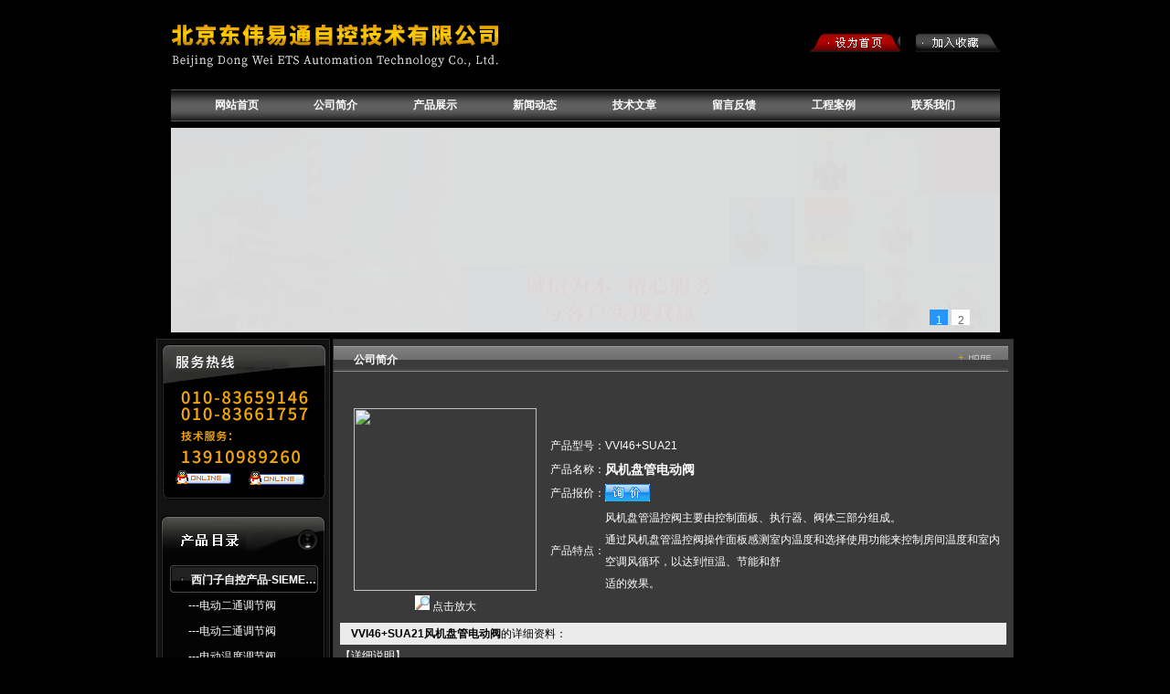

--- FILE ---
content_type: text/html; charset=utf-8
request_url: http://www.bjdwzk.com/bjdwzk-Products-714865/
body_size: 9326
content:
<html>
<head>
<meta http-equiv="Content-Type" content="text/html; charset=utf-8" />
<style type="text/css">
<!--
.STYLE1 {color: #000000}

#table7{ color:#000;}
-->
</style>
<TITLE>风机盘管电动阀VVI46+SUA21-北京东伟易通自控技术有限公司</TITLE>
<META NAME="Keywords" CONTENT="风机盘管电动阀">
<META NAME="Description" CONTENT="北京东伟易通自控技术有限公司所提供的VVI46+SUA21风机盘管电动阀质量可靠、规格齐全,北京东伟易通自控技术有限公司不仅具有专业的技术水平,更有良好的售后服务和优质的解决方案,欢迎您来电咨询此产品具体参数及价格等详细信息！">
<link href="/skins/33907/css/css.css" rel="stylesheet" type="text/css" />
<script type="application/ld+json">
{
"@context": "https://ziyuan.baidu.com/contexts/cambrian.jsonld",
"@id": "http://www.bjdwzk.com/bjdwzk-Products-714865/",
"title": "风机盘管电动阀VVI46+SUA21",
"pubDate": "2010-05-06T14:02:37",
"upDate": "2017-07-05T13:15:59"
    }</script>
<script type="text/javascript" src="/ajax/common.ashx"></script>
<script src="/ajax/NewPersonalStyle.Classes.SendMSG,NewPersonalStyle.ashx" type="text/javascript"></script>
<script type="text/javascript">
var viewNames = "";
var cookieArr = document.cookie.match(new RegExp("ViewNames" + "=[_0-9]*", "gi"));
if (cookieArr != null && cookieArr.length > 0) {
   var cookieVal = cookieArr[0].split("=");
    if (cookieVal[0] == "ViewNames") {
        viewNames = unescape(cookieVal[1]);
    }
}
if (viewNames == "") {
    var exp = new Date();
    exp.setTime(exp.getTime() + 7 * 24 * 60 * 60 * 1000);
    viewNames = new Date().valueOf() + "_" + Math.round(Math.random() * 1000 + 1000);
    document.cookie = "ViewNames" + "=" + escape(viewNames) + "; expires" + "=" + exp.toGMTString();
}
SendMSG.ToSaveViewLog("714865", "ProductsInfo",viewNames, function() {});
</script>
<script language="javaScript" src="/js/JSChat.js"></script><script language="javaScript">function ChatBoxClickGXH() { DoChatBoxClickGXH('http://chat.hbzhan.com',39890) }</script><script>!window.jQuery && document.write('<script src="https://public.mtnets.com/Plugins/jQuery/2.2.4/jquery-2.2.4.min.js" integrity="sha384-rY/jv8mMhqDabXSo+UCggqKtdmBfd3qC2/KvyTDNQ6PcUJXaxK1tMepoQda4g5vB" crossorigin="anonymous">'+'</scr'+'ipt>');</script><script type="text/javascript" src="https://chat.hbzhan.com/chat/KFCenterBox/33907"></script><script type="text/javascript" src="https://chat.hbzhan.com/chat/KFLeftBox/33907"></script><script>
(function(){
var bp = document.createElement('script');
var curProtocol = window.location.protocol.split(':')[0];
if (curProtocol === 'https') {
bp.src = 'https://zz.bdstatic.com/linksubmit/push.js';
}
else {
bp.src = 'http://push.zhanzhang.baidu.com/push.js';
}
var s = document.getElementsByTagName("script")[0];
s.parentNode.insertBefore(bp, s);
})();
</script>
</head>
<script language="JavaScript"> 
<!-- 
var flag=false; 
function DrawImage(ImgD){ 
 var image=new Image(); 
 image.src=ImgD.src; 
 if(image.width>0 && image.height>0){ 
  flag=true; 
  if(image.width/image.height>= 134/78){ 
   if(image.width>134){
    ImgD.width=134; 
    ImgD.height=(image.height*134)/image.width; 
   }else{ 
    ImgD.width=image.width;
    ImgD.height=image.height; 
   } 
   
  } 
  else{ 
   if(image.height>78){
    ImgD.height=78; 
    ImgD.width=(image.width*78)/image.height; 
   }else{ 
    ImgD.width=image.width;
    ImgD.height=image.height; 
   } 
  
  } 
 }
}


//--> 
</script>
<body>
<table width="907" border="0" align="center" cellpadding="0" cellspacing="0" class="margintop7">
  <tr>
    <td><script type="text/javascript" src="/Skins/33907/swf/jquery.pack.js"></script>
<script type="text/javascript" src="/Skins/33907/swf/jquery.SuperSlide.js"></script>
<table width="907" border="0" align="center" cellpadding="0" cellspacing="0">
  <tr>
    <td width="378" rowspan="2"><img src="/skins/33907/images/logo.jpg" width="380" height="87" /></td>
    <td width="253" rowspan="2">&nbsp;</td>
    <td width="167" height="50" align="right" valign="bottom"><a href=# onClick="this.style.behavior='url(#default#homepage)';this.setHomePage('www.bjdwzk.com ');"><img src="/skins/33907/images/shewei.jpg" width="99" height="26" border="0" /></a></td>
    <td width="109" align="right" valign="bottom"><a href="javascript:window.external.AddFavorite('www.bjdwzk.com ','北京东伟易通自控技术有限公司')" ><img src="/skins/33907/images/jiaru.jpg" width="92" height="26" border="0" /></a></td>
  </tr>
  <tr>
    <td colspan="2">&nbsp;</td>
  </tr>
</table>
<table width="907" height="35" border="0" align="center" cellpadding="0" cellspacing="0" style="margin-top:4px;">
  <tr>
    <td background="/skins/33907/images/nav_bg.jpg"><table width="870" border="0" align="center" cellpadding="0" cellspacing="0">
      <tr>
        <td align="center"><a href="/" class="baise" ><strong>网站首页</strong></a> </td>
        <td align="center"><a href="/aboutus/" class="baise"><strong>公司简介</strong></a></td>
        <td align="center"><a href="/products/" class="baise"><strong>产品展示</strong></a></td>
        <td align="center"><a href="/news/" class="baise"><strong>新闻动态</strong></a></td>
		 <td align="center"><a href="/article/" class="baise"><strong>技术文章</strong></a></td>
        <td align="center"><a href="/order/" class="baise"><strong>留言反馈</strong></a></td>
        <td align="center"><a href="/job/" class="baise"><strong>工程案例</strong></a></td>
        <td align="center"><a href="/contact/" class="baise"><strong>联系我们</strong></a></td>
     
      </tr>
    </table></td>
  </tr>
</table>
<table width="907" border="0" align="center" cellpadding="0" cellspacing="0" class="margintop7">
  <tr>
    <td><!--小屏banner-->
<div id="banner_Small">
  <div class="picBtnLeft">
      <!--数字按钮-->
      <div class="hd">
             <ul>
             <li>1</li><li>2</li>
		     </ul>
          </div>
          <!--箭头按钮-->
          <div class="hdd" style="display:none">
            <a class="prev"></a>
            <a class="next"></a>
          </div>
          <div class="bd">
              <ul>
                  <li>
					 <div class="bg"></div>
					 <div class="pic"><a href="/"><img src="/Skins/33907/images/banner1.jpg"/></a></div>
					 <div class="title"><a></a></div>
                   </li>
                  <li>
					 <div class="bg"></div>
					 <div class="pic"><a href="/"><img src="/Skins/33907/images/banner2.jpg"/></a></div>
					 <div class="title"><a></a></div>
                   </li>
               </ul>
    </div>
  </div>
  <script type="text/javascript">jQuery("#banner_Small .picBtnLeft").slide({ mainCell:".bd ul",autoPlay:true });</script> 
  </div>
<!--小屏banner end--></td>
  </tr>
</table>
<script type="text/javascript">
function AddFavorite(sURL, sTitle)
{
   try
   {
       window.external.addFavorite(sURL, sTitle);
   }
   catch (e)
   {
       try
       {
           window.sidebar.addPanel(sTitle, sURL, "");
       }
       catch (e)
       {
           alert("加入收藏失败，请使用Ctrl+D进行添加");
       }
   }
}


</script> <script language="JavaScript"> 
<!-- 

function DrawImage2(ImgD){ 
 var image=new Image(); 
 image.src=ImgD.src; 
 if(image.width>0 && image.height>0){ 
  flag=true; 
  if(image.width/image.height>= 63/59){ 
   if(image.width>63){
    ImgD.width=63; 
    ImgD.height=(image.height*63)/image.width; 
   }else{ 
    ImgD.width=image.width;
    ImgD.height=image.height; 
   } 
   
  } 
  else{ 
   if(image.height>59){
    ImgD.height=59; 
    ImgD.width=(image.width*59)/image.height; 
   }else{ 
    ImgD.width=image.width;
    ImgD.height=image.height; 
   } 
  
  } 
 }
}


//--> 
</script>
<script src="https://www.hbzhan.com/mystat.aspx?u=bjdwzk"></script>
</td>
  </tr>
</table>
<table width="907" border="0" align="center" cellpadding="0" cellspacing="0" class="margintop7">
  <tr>
    <td width="208" valign="top" bgcolor="#131313" class="border_w"> <table width="100%" border="0" cellspacing="0" cellpadding="0">
  <tr>
    <td align="center"><img src="/skins/33907/images/kefu.jpg" width="187" height="180" border="0" usemap="#Map" /></td>
  </tr>
</table>
<table width="187" border="0" align="center" cellpadding="0" cellspacing="0" class="margintop7">
  <tr>
    <td align="center"><img src="/skins/33907/images/list.jpg" width="187" height="49" /></td>
  </tr>
  <tr>
    <td background="/skins/33907/images/listbg.jpg" style="padding-top:10px; padding-bottom:10px;">
	
	
	
              <table width="165" border="0" align="center" cellpadding="0" cellspacing="0" height="31" class="tablebottom_solid" style="background:url(/skins/33907/images/cpbg.jpg);" >
                <tr>
                  <td width="20" height="28"></td>
                  <td style="padding-left:5px; padding-top:3px;"><a href="/bjdwzk-ParentList-181693/" title="西门子自控产品-SlEMENS" target="_blank" class="black" onmouseover="showsubmenu('西门子自控产品-SlEMENS')"><div style="line-height:28px; height:28px; width:140px; overflow:hidden; text-overflow:ellipsis; white-space:nowrap; font-weight:bold; cursor:pointer;">西门子自控产品-SlEMENS</div></a></td>
                </tr>
              </table>
          <div id="submenu_西门子自控产品-SlEMENS" style="display:none">
                
                <table width="160" border="0" align="center" cellpadding="0" cellspacing="0">
                  <tr>
                    <td width="20" height="28">　</td>
                    <td><a href="/bjdwzk-SonList-182213/" target="_blank" title="---电动二通调节阀"  class="black">---电动二通调节阀</a></td>
                  </tr>
                </table>
            
                <table width="160" border="0" align="center" cellpadding="0" cellspacing="0">
                  <tr>
                    <td width="20" height="28">　</td>
                    <td><a href="/bjdwzk-SonList-182212/" target="_blank" title="---电动三通调节阀"  class="black">---电动三通调节阀</a></td>
                  </tr>
                </table>
            
                <table width="160" border="0" align="center" cellpadding="0" cellspacing="0">
                  <tr>
                    <td width="20" height="28">　</td>
                    <td><a href="/bjdwzk-SonList-182423/" target="_blank" title="---电动温度调节阀"  class="black">---电动温度调节阀</a></td>
                  </tr>
                </table>
            
                <table width="160" border="0" align="center" cellpadding="0" cellspacing="0">
                  <tr>
                    <td width="20" height="28">　</td>
                    <td><a href="/bjdwzk-SonList-182409/" target="_blank" title="---电动执行器"  class="black">---电动执行器</a></td>
                  </tr>
                </table>
            
                <table width="160" border="0" align="center" cellpadding="0" cellspacing="0">
                  <tr>
                    <td width="20" height="28">　</td>
                    <td><a href="/bjdwzk-SonList-182408/" target="_blank" title="---智能控制器"  class="black">---智能控制器</a></td>
                  </tr>
                </table>
            
                <table width="160" border="0" align="center" cellpadding="0" cellspacing="0">
                  <tr>
                    <td width="20" height="28">　</td>
                    <td><a href="/bjdwzk-SonList-183492/" target="_blank" title="---风机盘管电动阀"  class="black">---风机盘管电动阀</a></td>
                  </tr>
                </table>
            
                <table width="160" border="0" align="center" cellpadding="0" cellspacing="0">
                  <tr>
                    <td width="20" height="28">　</td>
                    <td><a href="/bjdwzk-SonList-183494/" target="_blank" title="---房间温控器"  class="black">---房间温控器</a></td>
                  </tr>
                </table>
            
                <table width="160" border="0" align="center" cellpadding="0" cellspacing="0">
                  <tr>
                    <td width="20" height="28">　</td>
                    <td><a href="/bjdwzk-SonList-182424/" target="_blank" title="---电动蝶阀"  class="black">---电动蝶阀</a></td>
                  </tr>
                </table>
            
      </div>
          
              <table width="165" border="0" align="center" cellpadding="0" cellspacing="0" height="31" class="tablebottom_solid" style="background:url(/skins/33907/images/cpbg.jpg);" >
                <tr>
                  <td width="20" height="28"></td>
                  <td style="padding-left:5px; padding-top:3px;"><a href="/bjdwzk-ParentList-181695/" title="霍尼韦尔-自控产品-Honeywell" target="_blank" class="black" onmouseover="showsubmenu('霍尼韦尔-自控产品-Honeywell')"><div style="line-height:28px; height:28px; width:140px; overflow:hidden; text-overflow:ellipsis; white-space:nowrap; font-weight:bold; cursor:pointer;">霍尼韦尔-自控产品-Honeywell</div></a></td>
                </tr>
              </table>
          <div id="submenu_霍尼韦尔-自控产品-Honeywell" style="display:none">
                
                <table width="160" border="0" align="center" cellpadding="0" cellspacing="0">
                  <tr>
                    <td width="20" height="28">　</td>
                    <td><a href="/bjdwzk-SonList-182236/" target="_blank" title="---电动调节阀"  class="black">---电动调节阀</a></td>
                  </tr>
                </table>
            
                <table width="160" border="0" align="center" cellpadding="0" cellspacing="0">
                  <tr>
                    <td width="20" height="28">　</td>
                    <td><a href="/bjdwzk-SonList-182240/" target="_blank" title="---电动蝶阀"  class="black">---电动蝶阀</a></td>
                  </tr>
                </table>
            
                <table width="160" border="0" align="center" cellpadding="0" cellspacing="0">
                  <tr>
                    <td width="20" height="28">　</td>
                    <td><a href="/bjdwzk-SonList-182241/" target="_blank" title="---电动执行器"  class="black">---电动执行器</a></td>
                  </tr>
                </table>
            
      </div>
          
              <table width="165" border="0" align="center" cellpadding="0" cellspacing="0" height="31" class="tablebottom_solid" style="background:url(/skins/33907/images/cpbg.jpg);" >
                <tr>
                  <td width="20" height="28"></td>
                  <td style="padding-left:5px; padding-top:3px;"><a href="/bjdwzk-ParentList-182426/" title="电动调节阀" target="_blank" class="black" onmouseover="showsubmenu('电动调节阀')"><div style="line-height:28px; height:28px; width:140px; overflow:hidden; text-overflow:ellipsis; white-space:nowrap; font-weight:bold; cursor:pointer;">电动调节阀</div></a></td>
                </tr>
              </table>
          <div id="submenu_电动调节阀" style="display:none">
                
                <table width="160" border="0" align="center" cellpadding="0" cellspacing="0">
                  <tr>
                    <td width="20" height="28">　</td>
                    <td><a href="/bjdwzk-SonList-182429/" target="_blank" title="电动二通调节阀（水阀）"  class="black">电动二通调节阀（水阀）</a></td>
                  </tr>
                </table>
            
                <table width="160" border="0" align="center" cellpadding="0" cellspacing="0">
                  <tr>
                    <td width="20" height="28">　</td>
                    <td><a href="/bjdwzk-SonList-182431/" target="_blank" title="电动二通调节阀（蒸汽）"  class="black">电动二通调节阀（蒸汽）</a></td>
                  </tr>
                </table>
            
                <table width="160" border="0" align="center" cellpadding="0" cellspacing="0">
                  <tr>
                    <td width="20" height="28">　</td>
                    <td><a href="/bjdwzk-SonList-182430/" target="_blank" title="电动三通调节阀"  class="black">电动三通调节阀</a></td>
                  </tr>
                </table>
            
      </div>
          
              <table width="165" border="0" align="center" cellpadding="0" cellspacing="0" height="31" class="tablebottom_solid" style="background:url(/skins/33907/images/cpbg.jpg);" >
                <tr>
                  <td width="20" height="28"></td>
                  <td style="padding-left:5px; padding-top:3px;"><a href="/bjdwzk-ParentList-182633/" title="电动温度控制阀" target="_blank" class="black" onmouseover="showsubmenu('电动温度控制阀')"><div style="line-height:28px; height:28px; width:140px; overflow:hidden; text-overflow:ellipsis; white-space:nowrap; font-weight:bold; cursor:pointer;">电动温度控制阀</div></a></td>
                </tr>
              </table>
          <div id="submenu_电动温度控制阀" style="display:none">
                
      </div>
          
              <table width="165" border="0" align="center" cellpadding="0" cellspacing="0" height="31" class="tablebottom_solid" style="background:url(/skins/33907/images/cpbg.jpg);" >
                <tr>
                  <td width="20" height="28"></td>
                  <td style="padding-left:5px; padding-top:3px;"><a href="/bjdwzk-ParentList-182228/" title="恒温混水控制阀----洗澡水及生活热水系统*" target="_blank" class="black" onmouseover="showsubmenu('恒温混水控制阀----洗澡水及生活热水系统*')"><div style="line-height:28px; height:28px; width:140px; overflow:hidden; text-overflow:ellipsis; white-space:nowrap; font-weight:bold; cursor:pointer;">恒温混水控制阀----洗澡水及生活热水系统*</div></a></td>
                </tr>
              </table>
          <div id="submenu_恒温混水控制阀----洗澡水及生活热水系统*" style="display:none">
                
      </div>
          
              <table width="165" border="0" align="center" cellpadding="0" cellspacing="0" height="31" class="tablebottom_solid" style="background:url(/skins/33907/images/cpbg.jpg);" >
                <tr>
                  <td width="20" height="28"></td>
                  <td style="padding-left:5px; padding-top:3px;"><a href="/bjdwzk-ParentList-181698/" title="自力式温度控制阀" target="_blank" class="black" onmouseover="showsubmenu('自力式温度控制阀')"><div style="line-height:28px; height:28px; width:140px; overflow:hidden; text-overflow:ellipsis; white-space:nowrap; font-weight:bold; cursor:pointer;">自力式温度控制阀</div></a></td>
                </tr>
              </table>
          <div id="submenu_自力式温度控制阀" style="display:none">
                
                <table width="160" border="0" align="center" cellpadding="0" cellspacing="0">
                  <tr>
                    <td width="20" height="28">　</td>
                    <td><a href="/bjdwzk-SonList-181705/" target="_blank" title="YZW自力式温度调节阀"  class="black">YZW自力式温度调节阀</a></td>
                  </tr>
                </table>
            
      </div>
          
              <table width="165" border="0" align="center" cellpadding="0" cellspacing="0" height="31" class="tablebottom_solid" style="background:url(/skins/33907/images/cpbg.jpg);" >
                <tr>
                  <td width="20" height="28"></td>
                  <td style="padding-left:5px; padding-top:3px;"><a href="/bjdwzk-ParentList-182123/" title="减温减压控制系统" target="_blank" class="black" onmouseover="showsubmenu('减温减压控制系统')"><div style="line-height:28px; height:28px; width:140px; overflow:hidden; text-overflow:ellipsis; white-space:nowrap; font-weight:bold; cursor:pointer;">减温减压控制系统</div></a></td>
                </tr>
              </table>
          <div id="submenu_减温减压控制系统" style="display:none">
                
                <table width="160" border="0" align="center" cellpadding="0" cellspacing="0">
                  <tr>
                    <td width="20" height="28">　</td>
                    <td><a href="/bjdwzk-SonList-310013/" target="_blank" title="蒸汽减压控制阀"  class="black">蒸汽减压控制阀</a></td>
                  </tr>
                </table>
            
      </div>
          
              <table width="165" border="0" align="center" cellpadding="0" cellspacing="0" height="31" class="tablebottom_solid" style="background:url(/skins/33907/images/cpbg.jpg);" >
                <tr>
                  <td width="20" height="28"></td>
                  <td style="padding-left:5px; padding-top:3px;"><a href="/bjdwzk-ParentList-182140/" title="区域供热节能控制系统" target="_blank" class="black" onmouseover="showsubmenu('区域供热节能控制系统')"><div style="line-height:28px; height:28px; width:140px; overflow:hidden; text-overflow:ellipsis; white-space:nowrap; font-weight:bold; cursor:pointer;">区域供热节能控制系统</div></a></td>
                </tr>
              </table>
          <div id="submenu_区域供热节能控制系统" style="display:none">
                
      </div>
          
              <table width="165" border="0" align="center" cellpadding="0" cellspacing="0" height="31" class="tablebottom_solid" style="background:url(/skins/33907/images/cpbg.jpg);" >
                <tr>
                  <td width="20" height="28"></td>
                  <td style="padding-left:5px; padding-top:3px;"><a href="/bjdwzk-ParentList-184761/" title="冷凝水回收器" target="_blank" class="black" onmouseover="showsubmenu('冷凝水回收器')"><div style="line-height:28px; height:28px; width:140px; overflow:hidden; text-overflow:ellipsis; white-space:nowrap; font-weight:bold; cursor:pointer;">冷凝水回收器</div></a></td>
                </tr>
              </table>
          <div id="submenu_冷凝水回收器" style="display:none">
                
      </div>
          
              <table width="165" border="0" align="center" cellpadding="0" cellspacing="0" height="31" class="tablebottom_solid" style="background:url(/skins/33907/images/cpbg.jpg);" >
                <tr>
                  <td width="20" height="28"></td>
                  <td style="padding-left:5px; padding-top:3px;"><a href="/bjdwzk-ParentList-182135/" title="水处理设备" target="_blank" class="black" onmouseover="showsubmenu('水处理设备')"><div style="line-height:28px; height:28px; width:140px; overflow:hidden; text-overflow:ellipsis; white-space:nowrap; font-weight:bold; cursor:pointer;">水处理设备</div></a></td>
                </tr>
              </table>
          <div id="submenu_水处理设备" style="display:none">
                
                <table width="160" border="0" align="center" cellpadding="0" cellspacing="0">
                  <tr>
                    <td width="20" height="28">　</td>
                    <td><a href="/bjdwzk-SonList-182226/" target="_blank" title="自动除污过滤器"  class="black">自动除污过滤器</a></td>
                  </tr>
                </table>
            
                <table width="160" border="0" align="center" cellpadding="0" cellspacing="0">
                  <tr>
                    <td width="20" height="28">　</td>
                    <td><a href="/bjdwzk-SonList-182224/" target="_blank" title="全程水处理器"  class="black">全程水处理器</a></td>
                  </tr>
                </table>
            
                <table width="160" border="0" align="center" cellpadding="0" cellspacing="0">
                  <tr>
                    <td width="20" height="28">　</td>
                    <td><a href="/bjdwzk-SonList-182223/" target="_blank" title="电子水处理器"  class="black">电子水处理器</a></td>
                  </tr>
                </table>
            
      </div>
          
              <SCRIPT type=text/JavaScript>
var aaa = document.getElementsByTagName('div');
	var j =0;
	for(i=0;i<aaa.length;i++)
	{
		if(aaa[i].id.indexOf('submenu_')>-1 && j ==0 )		
		{
			aaa[i].style.display = '';
			break;
		}
	}	
function showsubmenu(sid)
{
	var aaa = document.getElementsByTagName('div');
	var j =0;
	for(i=0;i<aaa.length;i++)
	{
		if(aaa[i].id.indexOf('submenu_')>-1)			
			aaa[i].style.display = 'none';
	}	
	var bbb = document.getElementById("submenu_" + sid );
	bbb.style.display= '';
}
  </SCRIPT>
	
	</td>
  </tr>
  <tr>
    <td align="center"><img src="/skins/33907/images/listbt.jpg" width="187" height="12" /></td>
  </tr>
</table>
<table width="180" border="0" align="center" cellpadding="0" cellspacing="0" class="margintop7">
  <tr>
    <td height="51" background="/skins/33907/images/lianxifangshi.jpg"><a href="#" class="white">联系方式</a></td>
  </tr>
  <tr>
    <td background="/skins/33907/images/lxbg1.jpg" style="color:#fff; padding-left:10px;"><table width="98%" border="0" align="center" cellpadding="0" cellspacing="0" style="color:#fff; ">
      <tr>
        <td style=" line-height:24px;">公司名称：北京东伟易通自控技术有限公司<br />
          地址:北京市丰台区南三环西路88号6005室<br />
          邮编：310012 <br />
          电话：010-83659146 <br />
          手机: 13811111047 <br />
          联系人: 郝海江 <br />
          传真：86-010-83659146 <br />
          E-mail: 781314532@qq.com</td>
      </tr>
      
    </table></td>
  </tr>
  <tr>
    <td align="center"><img src="/skins/33907/images/listbt.jpg" width="188" height="12" /></td>
  </tr>
</table>
<map name="Map" id="Map"><area shape="rect" coords="107,134,170,173" href="tencent://message/?uin=781314532&Site=www.bjdwzk.com&Menu=yes" /><area shape="rect" coords="19,132,93,173" href="tencent://message/?uin=781314532&Site=www.bjdwzk.com&Menu=yes" /></map></td>
    <td width="10">&nbsp;</td>
    <td valign="top" style="background:#3A3A3A"class="border_w"><table width="698" border="0" cellpadding="0" cellspacing="0" class="margintop7" style=" color:#FFFFFF;">
      <tr>
        <td width="21" background="/skins/33907/images/tittlebg.jpg">&nbsp;</td>
        <td width="614" background="/skins/33907/images/tittlebg.jpg" ><span style=" color:#fff; font-weight:bold; display:block; margin-bottom:6px;">公司简介</span></td>
        <td width="63"><a href="about.html"><img src="/skins/33907/images/more.jpg" width="63" height="37" border="0" /></a></td>
      </tr>
      <tr>
        <td colspan="3"><table width="680" border="0" align="center" cellpadding="0" cellspacing="0">
            <tr>
              <td valign="top" style=" padding:7px;"> 
    
	            <table width="98%" border="0" align="center" cellpadding="0" cellspacing="0" style=" color:#FFFFFF;">
                  <tr>
                    <td>&nbsp;</td>
                  </tr>
                  <tr>
                    <td valign="top"><table width="100%"  border="0" align="center" cellpadding="0" cellspacing="0">
                        <tr>
                          <td width="230" height="180" align="center" valign="middle"><table width="200" border="0" cellspacing="0" cellpadding="2">
                              <tr>
                                <td height="80" align="center" class="kuang"><img src="http://img43.hbzhan.com/gxhpic_c7b8fc1015/ff6422a44a361c8f76a6cc8c3e9bd94eed5aeb5de2d867e4cd46712afa1f7906.jpg" width="200" height="200" alt="" /></td>
                              </tr>
                              <tr>
                                <td height="35" align="center"><a title="风机盘管电动阀" href="http://img43.hbzhan.com/gxhpic_c7b8fc1015/ff6422a44a361c8f76a6cc8c3e9bd94eed5aeb5de2d867e4cd46712afa1f7906.jpg" target="_blank"><img src="/skins/33907/images/big.jpg" width="16" height="16" border="0" /> 点击放大</a></td>
                              </tr>
                          </table></td>
                          <td valign="middle"><table width="100%"  border="0" cellpadding="5" cellspacing="0">
                              <tr>
                                <td width="60" height="26"><div align="center">产品型号：</div></td>
                                <td>VVI46+SUA21</td>
                              </tr>
                              <tr>
                                <td width="60" height="26"><div align="center">产品名称：</div></td>
                                <td><div style="font-size:14px; font-weight:bold;">风机盘管电动阀</div></td>
                              </tr>
                              <tr>
                                <td width="60" height="26"><div align="center">产品报价：</div></td>
                                <td><a href="#Order"><img src="/skins/33907/images/adie_14.gif" width="49" height="19" border="0" /></a></td>
                              </tr>
                              <tr>
                                <td width="60" height="100"><div align="center">产品特点：</div></td>
                                <td class="test12">风机盘管温控阀主要由控制面板、执行器、阀体三部分组成。</br>通过风机盘管温控阀操作面板感测室内温度和选择使用功能来控制房间温度和室内空调风循环，以达到恒温、节能和舒</br>适的效果。</br></td>
                              </tr>
                          </table></td>
                        </tr>
                      </table>
                        <table width="100%"  border="0" align="center" cellpadding="0" cellspacing="0">
                          <tr>
                            <td width="12" bgcolor="#EBEBEB">&nbsp;</td>
                            <td height="22" bgcolor="#EBEBEB"><span class="STYLE1"><strong>VVI46+SUA21风机盘管电动阀</strong>的详细资料：</span></td>
                          </tr>
                        </table>
                      <table width="98%"  border="0" align="center" cellpadding="5" cellspacing="0">
                          <tr>
                            <td style="color:#fff;"><div class="pro_sm"><p class="sm_tittle">【详细说明】</p><div style="padding-right: 0px; padding-left: 0px; float: left; padding-bottom: 20px; width: 729px; padding-top: 15px; height: auto"><table width="100%">    <tbody>        <tr>            <td>            <p><span style="background-color: #ff0000">产品特点</span></p>            <p><span style="color: #ff0000">--供热/ 冷（冬/ 夏）转换。<br />            --可选用过渡季纯循环风功能，节能运行。<br />            --可选用房间温控与风机联动功能，节能运行。<br />            --可选用根据温差自动调节风机转速功能，降低噪声（适用于RDF 系列）。<br />            --可选用每日分时段、每周循环时间编辑控制功能（适用于RDF210 系列）。<br />            --可选配遥控功能（适用于RDF 系列）。<br />            --大液晶屏，浏览操作直观（适用于RDF 系列）。<br />            --外形动感、简约，尽显欧洲时尚。<br />            --安装简便、快捷，省工时。<br />            --执行力大，使用寿命长。</span></p>            <p><span style="color: #ff0000"><br />            </span>&nbsp;            <table bordercolor="#e7e7e7" cellspacing="2" cellpadding="0" width="100%" border="1">                <tbody>                    <tr>                        <td width="60" bgcolor="#cccccc"><span style="color: #ff0000">序号</span></td>                        <td width="108" bgcolor="#cccccc">                        <p><span style="color: #ff0000">控制面板型号</span></p>                        </td>                        <td width="96" bgcolor="#cccccc">                        <p><span style="color: #ff0000">执行器型号</span></p>                        </td>                        <td width="192" bgcolor="#cccccc" colspan="2">                        <p><span style="color: #ff0000">阀体型号</span></p>                        </td>                    </tr>                    <tr>                        <td width="60" rowspan="2">                        <p><span style="color: #ff0000">基本型 </span></p>                        </td>                        <td width="108" rowspan="2">                        <p><span style="color: #ff0000">RAB10.1</span></p>                        </td>                        <td width="96" rowspan="2">                        <p><span style="color: #ff0000">SUA21</span></p>                        </td>                        <td width="144">                        <p><span style="color: #ff0000">VVI46.15/20 /2 5</span></p>                        </td>                        <td width="48">                        <p><span style="color: #ff0000">二通</span></p>                        </td>                    </tr>                    <tr>                        <td width="144">                        <p><span style="color: #ff0000">VXI46.15/20 /2 5</span></p>                        </td>                        <td width="48">                        <p><span style="color: #ff0000">三通</span></p>                        </td>                    </tr>                    <tr>                        <td width="60" bgcolor="#cccccc" rowspan="2">                        <p><span style="color: #ff0000">舒适型 </span></p>                        </td>                        <td width="108" bgcolor="#cccccc" rowspan="2">                        <p><span style="color: #ff0000">RDF110.2</span></p>                        </td>                        <td width="96" bgcolor="#cccccc" rowspan="2">                        <p><span style="color: #ff0000">SUA21</span></p>                        </td>                        <td width="144" bgcolor="#cccccc">                        <p><span style="color: #ff0000">VVI46.15/20 / 25</span></p>                        </td>                        <td width="48" bgcolor="#cccccc">                        <p><span style="color: #ff0000">二通</span></p>                        </td>                    </tr>                    <tr>                        <td width="144" bgcolor="#cccccc">                        <p><span style="color: #ff0000">VXI46.15/20 /2 5</span></p>                        </td>                        <td width="48" bgcolor="#cccccc">                        <p><span style="color: #ff0000">三通</span></p>                        </td>                    </tr>                    <tr>                        <td width="60" rowspan="2">                        <p><span style="color: #ff0000">豪华型 </span></p>                        </td>                        <td width="108" rowspan="2">                        <p><span style="color: #ff0000">RDF210.2</span></p>                        </td>                        <td width="96" rowspan="2">                        <p><span style="color: #ff0000">SUA21</span></p>                        </td>                        <td width="144">                        <p><span style="color: #ff0000">VVI46.15/20 / 25</span></p>                        </td>                        <td width="48">                        <p><span style="color: #ff0000">二通</span></p>                        </td>                    </tr>                    <tr>                        <td width="144">                        <p><span style="color: #ff0000">VXI46.15/20 /2 5</span></p>                        </td>                        <td width="48">                        <p><span style="color: #ff0000">三通</span></p>                        </td>                    </tr>                </tbody>            </table>            </p>            </td>        </tr>    </tbody></table></div></div><p>&nbsp;</p></td>
                          </tr>
                          <tr>
                            <td><font color="#FF0000">产品相关关键字：&nbsp;<a style="color:#FF0000;" href="/Products-w%e9%a3%8e%e6%9c%ba%e7%9b%98%e7%ae%a1%e7%94%b5%e5%8a%a8%e9%98%80-p1">风机盘管电动阀</a>&nbsp;<a style="color:#FF0000;" href="/Products-w%e9%a3%8e%e6%9c%ba%e7%9b%98%e7%ae%a1%e7%94%b5%e5%8a%a8%e4%b8%a4%e9%80%9a%e9%98%80-p1">风机盘管电动两通阀</a>&nbsp;<a style="color:#FF0000;" href="/Products-w%e9%a3%8e%e6%9c%ba%e7%9b%98%e7%ae%a1%e6%b8%a9%e6%8e%a7%e5%99%a8-p1">风机盘管温控器</a></font></td>
                          </tr>
                        </table>
                      <table width="100%"  border="0" align="center" cellpadding="0" cellspacing="0">
                          <tr>
                            <td height="23" bgcolor="#EBEBEB">　<span class="STYLE1">如果你对<b>VVI46+SUA21风机盘管电动阀</b>感兴趣，想了解更详细的产品信息，填写下表直接与厂家联系：</span></td>
                          </tr>
                        </table>
                      <br />
                      <link rel="stylesheet" type="text/css" href="/css/MessageBoard_style.css">
<script language="javascript" src="/skins/Scripts/order.js?v=20210318" type="text/javascript"></script>
<a name="order" id="order"></a>
<div class="ly_msg" id="ly_msg">
<form method="post" name="form2" id="form2">
	<h3>留言框  </h3>
	<ul>
		<li>
			<h4 class="xh">产品：</h4>
			<div class="msg_ipt1"><input class="textborder" size="30" name="Product" id="Product" value="风机盘管电动阀"  placeholder="请输入产品名称" /></div>
		</li>
		<li>
			<h4>您的单位：</h4>
			<div class="msg_ipt12"><input class="textborder" size="42" name="department" id="department"  placeholder="请输入您的单位名称" /></div>
		</li>
		<li>
			<h4 class="xh">您的姓名：</h4>
			<div class="msg_ipt1"><input class="textborder" size="16" name="yourname" id="yourname"  placeholder="请输入您的姓名"/></div>
		</li>
		<li>
			<h4 class="xh">联系电话：</h4>
			<div class="msg_ipt1"><input class="textborder" size="30" name="phone" id="phone"  placeholder="请输入您的联系电话"/></div>
		</li>
		<li>
			<h4>常用邮箱：</h4>
			<div class="msg_ipt12"><input class="textborder" size="30" name="email" id="email" placeholder="请输入您的常用邮箱"/></div>
		</li>
        <li>
			<h4>省份：</h4>
			<div class="msg_ipt12"><select id="selPvc" class="msg_option">
							<option value="0" selected="selected">请选择您所在的省份</option>
			 <option value="1">安徽</option> <option value="2">北京</option> <option value="3">福建</option> <option value="4">甘肃</option> <option value="5">广东</option> <option value="6">广西</option> <option value="7">贵州</option> <option value="8">海南</option> <option value="9">河北</option> <option value="10">河南</option> <option value="11">黑龙江</option> <option value="12">湖北</option> <option value="13">湖南</option> <option value="14">吉林</option> <option value="15">江苏</option> <option value="16">江西</option> <option value="17">辽宁</option> <option value="18">内蒙古</option> <option value="19">宁夏</option> <option value="20">青海</option> <option value="21">山东</option> <option value="22">山西</option> <option value="23">陕西</option> <option value="24">上海</option> <option value="25">四川</option> <option value="26">天津</option> <option value="27">新疆</option> <option value="28">西藏</option> <option value="29">云南</option> <option value="30">浙江</option> <option value="31">重庆</option> <option value="32">香港</option> <option value="33">澳门</option> <option value="34">中国台湾</option> <option value="35">国外</option>	
                             </select></div>
		</li>
		<li>
			<h4>详细地址：</h4>
			<div class="msg_ipt12"><input class="textborder" size="50" name="addr" id="addr" placeholder="请输入您的详细地址"/></div>
		</li>
		
        <li>
			<h4>补充说明：</h4>
			<div class="msg_ipt12 msg_ipt0"><textarea class="areatext" style="width:100%;" name="message" rows="8" cols="65" id="message"  placeholder="请输入您的任何要求、意见或建议"></textarea></div>
		</li>
		<li>
			<h4 class="xh">验证码：</h4>
			<div class="msg_ipt2">
            	<div class="c_yzm">
                    <input class="textborder" size="4" name="Vnum" id="Vnum"/>
                    <a href="javascript:void(0);" class="yzm_img"><img src="/Image.aspx" title="点击刷新验证码" onclick="this.src='/image.aspx?'+ Math.random();"  width="90" height="34" /></a>
                </div>
                <span>请输入计算结果（填写阿拉伯数字），如：三加四=7</span>
            </div>
		</li>
		<li>
			<h4></h4>
			<div class="msg_btn"><input type="button" onclick="return Validate();" value="提 交" name="ok"  class="msg_btn1"/><input type="reset" value="重 填" name="no" /></div>
		</li>
	</ul>	
    <input name="PvcKey" id="PvcHid" type="hidden" value="" />
</form>
</div>

                      <table width="100%"  border="0" align="center" cellpadding="0" cellspacing="0">
                        <tr>
                          <td height="25" align="left" bgcolor="#EBEBEB"><span class="STYLE1">　相关同类产品：</span></td>
                        </tr>
                      </table>
                      <table width="98%"  border="0" align="center" cellpadding="0" cellspacing="0">
                        没有相关产品信息...
                      </table></td>
                  </tr>
                  <tr>
                    <td valign="top">&nbsp;</td>
                  </tr>
                </table>	</td>
              </tr>
        </table></td>
      </tr>
    </table></td>
  </tr>
</table>

<style type="text/css">
<!--
.STYLE2 {
	font-weight: bold;
	color: #FF0000;
}
-->
</style>
<table width="907" border="0" align="center" cellpadding="0" cellspacing="0" class="margintop7">
  
</table>
<table width="907" border="0" align="center" cellpadding="0" cellspacing="0" class="margintop7">
  <tr>
    <td height="33" align="center">	
	<div style="line-height:22px;">
	  <p>北京东伟易通自控技术有限公司版权所有  总访问量：<span style="color:#FF0000">245072</span> 地址：北京市丰台区南三环西路88号6005室 邮编：310012电话：010-83659146 传真：86-010-83659146 手机：13811111047 联系人：郝海江 邮箱：<A href="mailto:781314532@qq.com" target="_blank">781314532@qq.com</A><BR>
	    <A href="/sitemap.xml" target="_blank">GoogleSitemap</A>  ICP备案号：<A href="http://beian.miit.gov.cn/" target="_blank">京ICP备10039772号-1</A><BR>
	    北京东伟易通自控技术有限公司(www.bjdwzk.com)主营：<strong>西门子电动阀,西门子电动三通调节阀,西门子电动调节阀,西门子温控阀,自力式温控阀</strong>
 </p>
	  </div></td>
  </tr>
</table>

<script type="text/javascript">
var _bdhmProtocol = (("https:" == document.location.protocol) ? " https://" : " http://");
document.write(unescape("%3Cscript src='" + _bdhmProtocol + "hm.baidu.com/h.js%3F661f0fd5f39a6f321c1eda55d6f356d0' type='text/javascript'%3E%3C/script%3E"));
</script>

 <script type='text/javascript' src='/js/VideoIfrmeReload.js?v=001'></script>
  
</html>
</body>

--- FILE ---
content_type: text/css
request_url: http://www.bjdwzk.com/skins/33907/css/css.css
body_size: 1062
content:
body{ margin:auto 0px; padding:0px; font-size:12px; line-height:24px; background:#000; color:#FFFFFF;}
td{font-size:12px; line-height:24px;}
a:link,a:visited,a:active{  font-size:12px; color:#fff; text-decoration:none;}
.white,a.white:link,a.white:visited,a.white:active{ padding-left:25px; font-weight:bold; color:#fff; text-decoration:none;}
a.white:hover{ padding-left:25px; font-weight:bold; color:#fff000; text-decoration:none;}
.hei,a.hei:link,a.hei:visited,a.hei:active{  color:#000; text-decoration:none;}
a.hei:hover{ color:#ff0000; text-decoration:none;}
.baise,a.baise:link,a.baise:visited,a.baise:active{  color:#fff; text-decoration:none;}
a.baise:hover{  color:#fff000; text-decoration:none;}
a.huis1:link,a.huis1:visited,a.huis1:active{  color:#E0E0E0; text-decoration:none;}
a.huis1:hover{  color:#fff000; text-decoration:none;}

.margintop7{ margin-top:7px;}
.margintop3{ margin-top:3px;}
.border_w{ border:#2D2D2D 1px solid;}
.border_h{ border:#C4C4C4 1px solid;}
.border_b{ border:#ECECEC 1px solid;}
.huise{ color:#494949;}
.zbaise{ color:#fff;}
.padding-left7{ padding-left:7px;}
input{border:none; background:#fff; color:#000;}
.bb td{ border:solid 1px  #5C5B5D; border-bottom:none; border-right:none;}

/*----小屏*banner----*/
#banner_Small{ height:224px; width: 907px; margin:0 auto; background:#ddd; clear:both; position:relative; z-index:999}
#banner_Small .picBtnLeft { height:224px; position:relative; zoom:1; width:100%; overflow:hidden;}
/*----数字切换按钮----*/
#banner_Small .picBtnLeft .hd {width:135px; height:10px; position:absolute; left:93%; margin-left:-30px; text-align:center; bottom:20px; z-index:10;  }
#banner_Small .picBtnLeft .hd ul { overflow:hidden; zoom:1; display:block; height:12px; width:110px; padding:5px 15px 5px 15px;}
#banner_Small .picBtnLeft .hd ul li {float:left; _display:inline; cursor:pointer; text-align:center;  width:20px; height:20px; background:#2696ff; overflow:hidden; margin:0px 2px; color:#fff}
#banner_Small .picBtnLeft .hd ul li.on { background:#fff!important; color:#666}
/*----箭头切换按钮----*/
#banner_Small .picBtnLeft .hdd{width:100%; overflow:hidden; height:40px; margin-top:135px; position:absolute; z-index:10;} 
#banner_Small .picBtnLeft .hdd .prev{ display:block;width:40px; height:40px;float:left;overflow:hidden;cursor:pointer; background:url(../images/prev.png) no-repeat;}
#banner_Small .picBtnLeft .hdd .prev:hover{ background:url(../images/prevh.png) no-repeat;}
#banner_Small .picBtnLeft .hdd .next{ display:block;width:40px;height:40px;float:right;overflow:hidden;cursor:pointer; background:url(../images/next.png) no-repeat;}
#banner_Small .picBtnLeft .hdd .next:hover{background:url(../images/nexth.png) no-repeat;}

#banner_Small .picBtnLeft .bd {height:224px; position: absolute; width: 907px;}
#banner_Small .picBtnLeft .bd img { height:224px; width:907px; z-index:1;}
#banner_Small .picBtnLeft .bd li { position:relative; zoom:1; width:907px;  display:inline-block; }
#banner_Small .picBtnLeft .bd li .pic { position:relative; z-index:0; line-height:0px; }
#banner_Small .picBtnLeft .bd li .bg { display:none;}
#banner_Small .picBtnLeft .bd li .title { display:none;}
#banner_Small .picBtnLeft .bd a img { padding-top: 0px!important}
/*---小屏*结束----*/
